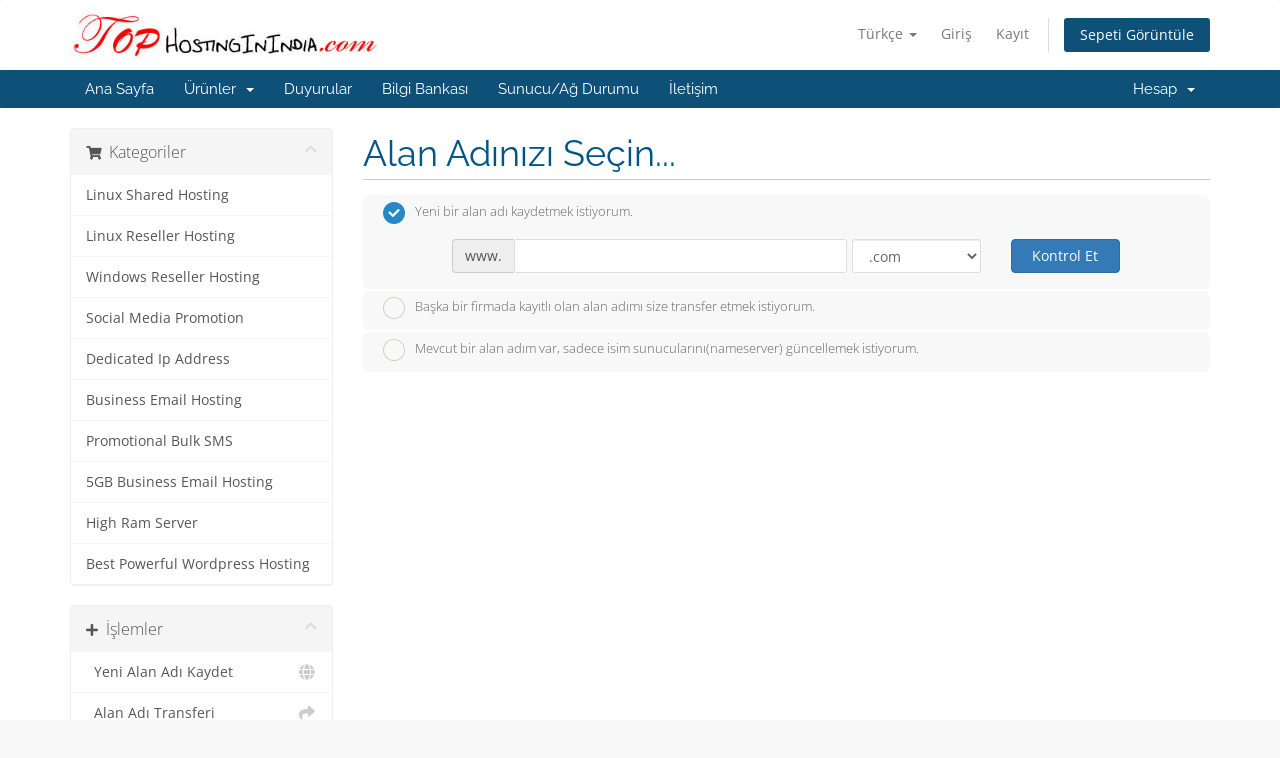

--- FILE ---
content_type: text/html; charset=utf-8
request_url: https://tophostinginindia.com/clients/index.php?rp=%2Fstore%2Fbest-powerful-wordpress-hosting%2Fbwh-advanced-plus&language=turkish
body_size: 9632
content:
<!DOCTYPE html>
<html lang="en">
<head>
    <meta charset="utf-8" />
    <meta http-equiv="X-UA-Compatible" content="IE=edge">
    <meta name="viewport" content="width=device-width, initial-scale=1">
    <title>Sepet - TopHostingInIndia.com</title>

    <!-- Styling -->
<link href="/clients/assets/fonts/css/open-sans-family.css" rel="stylesheet" type="text/css" />
<link href="/clients/assets/fonts/css/raleway-family.css" rel="stylesheet" type="text/css" />
<link href="/clients/templates/six/css/all.min.css?v=b920b2" rel="stylesheet">
<link href="/clients/assets/css/fontawesome-all.min.css" rel="stylesheet">
<link href="/clients/templates/six/css/custom.css" rel="stylesheet">

<!-- HTML5 Shim and Respond.js IE8 support of HTML5 elements and media queries -->
<!-- WARNING: Respond.js doesn't work if you view the page via file:// -->
<!--[if lt IE 9]>
  <script src="https://oss.maxcdn.com/libs/html5shiv/3.7.0/html5shiv.js"></script>
  <script src="https://oss.maxcdn.com/libs/respond.js/1.4.2/respond.min.js"></script>
<![endif]-->

<script type="text/javascript">
    var csrfToken = '1231725000409ae68e5f7e420aca0a1a285cbcb2',
        markdownGuide = 'Markdown Rehberi',
        locale = 'en',
        saved = 'kaydedildi',
        saving = 'otomatik kaydediliyor',
        whmcsBaseUrl = "/clients";
    </script>
<script src="/clients/templates/six/js/scripts.min.js?v=b920b2"></script>


    <meta name="viewport" content="width=device-width, initial-scale=1, maximum-scale=1, user-scalable=no" >
          <script id="bolt" src="https://sboxcheckout-static.citruspay.com/bolt/run/bolt.min.js"></script>


</head>
<body data-phone-cc-input="1">


<section id="header">
    <div class="container">
        <ul class="top-nav">
                            <li>
                    <a href="#" class="choose-language" data-toggle="popover" id="languageChooser">
                        Türkçe
                        <b class="caret"></b>
                    </a>
                    <div id="languageChooserContent" class="hidden">
                        <ul>
                                                            <li>
                                    <a href="/clients/index.php?rp=%2Fstore%2Fbest-powerful-wordpress-hosting%2Fbwh-advanced-plus&language=arabic">العربية</a>
                                </li>
                                                            <li>
                                    <a href="/clients/index.php?rp=%2Fstore%2Fbest-powerful-wordpress-hosting%2Fbwh-advanced-plus&language=azerbaijani">Azerbaijani</a>
                                </li>
                                                            <li>
                                    <a href="/clients/index.php?rp=%2Fstore%2Fbest-powerful-wordpress-hosting%2Fbwh-advanced-plus&language=catalan">Català</a>
                                </li>
                                                            <li>
                                    <a href="/clients/index.php?rp=%2Fstore%2Fbest-powerful-wordpress-hosting%2Fbwh-advanced-plus&language=chinese">中文</a>
                                </li>
                                                            <li>
                                    <a href="/clients/index.php?rp=%2Fstore%2Fbest-powerful-wordpress-hosting%2Fbwh-advanced-plus&language=croatian">Hrvatski</a>
                                </li>
                                                            <li>
                                    <a href="/clients/index.php?rp=%2Fstore%2Fbest-powerful-wordpress-hosting%2Fbwh-advanced-plus&language=czech">Čeština</a>
                                </li>
                                                            <li>
                                    <a href="/clients/index.php?rp=%2Fstore%2Fbest-powerful-wordpress-hosting%2Fbwh-advanced-plus&language=danish">Dansk</a>
                                </li>
                                                            <li>
                                    <a href="/clients/index.php?rp=%2Fstore%2Fbest-powerful-wordpress-hosting%2Fbwh-advanced-plus&language=dutch">Nederlands</a>
                                </li>
                                                            <li>
                                    <a href="/clients/index.php?rp=%2Fstore%2Fbest-powerful-wordpress-hosting%2Fbwh-advanced-plus&language=english">English</a>
                                </li>
                                                            <li>
                                    <a href="/clients/index.php?rp=%2Fstore%2Fbest-powerful-wordpress-hosting%2Fbwh-advanced-plus&language=estonian">Estonian</a>
                                </li>
                                                            <li>
                                    <a href="/clients/index.php?rp=%2Fstore%2Fbest-powerful-wordpress-hosting%2Fbwh-advanced-plus&language=farsi">Persian</a>
                                </li>
                                                            <li>
                                    <a href="/clients/index.php?rp=%2Fstore%2Fbest-powerful-wordpress-hosting%2Fbwh-advanced-plus&language=french">Français</a>
                                </li>
                                                            <li>
                                    <a href="/clients/index.php?rp=%2Fstore%2Fbest-powerful-wordpress-hosting%2Fbwh-advanced-plus&language=german">Deutsch</a>
                                </li>
                                                            <li>
                                    <a href="/clients/index.php?rp=%2Fstore%2Fbest-powerful-wordpress-hosting%2Fbwh-advanced-plus&language=hebrew">עברית</a>
                                </li>
                                                            <li>
                                    <a href="/clients/index.php?rp=%2Fstore%2Fbest-powerful-wordpress-hosting%2Fbwh-advanced-plus&language=hungarian">Magyar</a>
                                </li>
                                                            <li>
                                    <a href="/clients/index.php?rp=%2Fstore%2Fbest-powerful-wordpress-hosting%2Fbwh-advanced-plus&language=italian">Italiano</a>
                                </li>
                                                            <li>
                                    <a href="/clients/index.php?rp=%2Fstore%2Fbest-powerful-wordpress-hosting%2Fbwh-advanced-plus&language=macedonian">Macedonian</a>
                                </li>
                                                            <li>
                                    <a href="/clients/index.php?rp=%2Fstore%2Fbest-powerful-wordpress-hosting%2Fbwh-advanced-plus&language=norwegian">Norwegian</a>
                                </li>
                                                            <li>
                                    <a href="/clients/index.php?rp=%2Fstore%2Fbest-powerful-wordpress-hosting%2Fbwh-advanced-plus&language=portuguese-br">Português</a>
                                </li>
                                                            <li>
                                    <a href="/clients/index.php?rp=%2Fstore%2Fbest-powerful-wordpress-hosting%2Fbwh-advanced-plus&language=portuguese-pt">Português</a>
                                </li>
                                                            <li>
                                    <a href="/clients/index.php?rp=%2Fstore%2Fbest-powerful-wordpress-hosting%2Fbwh-advanced-plus&language=romanian">Română</a>
                                </li>
                                                            <li>
                                    <a href="/clients/index.php?rp=%2Fstore%2Fbest-powerful-wordpress-hosting%2Fbwh-advanced-plus&language=russian">Русский</a>
                                </li>
                                                            <li>
                                    <a href="/clients/index.php?rp=%2Fstore%2Fbest-powerful-wordpress-hosting%2Fbwh-advanced-plus&language=spanish">Español</a>
                                </li>
                                                            <li>
                                    <a href="/clients/index.php?rp=%2Fstore%2Fbest-powerful-wordpress-hosting%2Fbwh-advanced-plus&language=swedish">Svenska</a>
                                </li>
                                                            <li>
                                    <a href="/clients/index.php?rp=%2Fstore%2Fbest-powerful-wordpress-hosting%2Fbwh-advanced-plus&language=turkish">Türkçe</a>
                                </li>
                                                            <li>
                                    <a href="/clients/index.php?rp=%2Fstore%2Fbest-powerful-wordpress-hosting%2Fbwh-advanced-plus&language=ukranian">Українська</a>
                                </li>
                                                    </ul>
                    </div>
                </li>
                                        <li>
                    <a href="/clients/clientarea.php">Giriş</a>
                </li>
                                    <li>
                        <a href="/clients/register.php">Kayıt</a>
                    </li>
                                <li class="primary-action">
                    <a href="/clients/cart.php?a=view" class="btn">
                        Sepeti Görüntüle
                    </a>
                </li>
                                </ul>

                    <a href="/clients/index.php" class="logo"><img src="/clients/assets/img/logo.png" alt="TopHostingInIndia.com"></a>
        
    </div>
</section>

<section id="main-menu">

    <nav id="nav" class="navbar navbar-default navbar-main" role="navigation">
        <div class="container">
            <!-- Brand and toggle get grouped for better mobile display -->
            <div class="navbar-header">
                <button type="button" class="navbar-toggle" data-toggle="collapse" data-target="#primary-nav">
                    <span class="sr-only">Gezinmeyi değiştir</span>
                    <span class="icon-bar"></span>
                    <span class="icon-bar"></span>
                    <span class="icon-bar"></span>
                </button>
            </div>

            <!-- Collect the nav links, forms, and other content for toggling -->
            <div class="collapse navbar-collapse" id="primary-nav">

                <ul class="nav navbar-nav">

                        <li menuItemName="Home" class="" id="Primary_Navbar-Home">
        <a href="/clients/index.php">
                        Ana Sayfa
                                </a>
            </li>
    <li menuItemName="Store" class="dropdown" id="Primary_Navbar-Store">
        <a class="dropdown-toggle" data-toggle="dropdown" href="#">
                        Ürünler
                        &nbsp;<b class="caret"></b>        </a>
                    <ul class="dropdown-menu">
                            <li menuItemName="Browse Products Services" id="Primary_Navbar-Store-Browse_Products_Services">
                    <a href="/clients/index.php?rp=/store">
                                                Tümünü Görüntüle
                                            </a>
                </li>
                            <li menuItemName="Shop Divider 1" class="nav-divider" id="Primary_Navbar-Store-Shop_Divider_1">
                    <a href="">
                                                -----
                                            </a>
                </li>
                            <li menuItemName="Linux Shared Hosting " id="Primary_Navbar-Store-Linux_Shared_Hosting_">
                    <a href="/clients/index.php?rp=/store/linux-shared-hosting">
                                                Linux Shared Hosting 
                                            </a>
                </li>
                            <li menuItemName="Linux Reseller Hosting" id="Primary_Navbar-Store-Linux_Reseller_Hosting">
                    <a href="/clients/index.php?rp=/store/linux-reseller-hosting">
                                                Linux Reseller Hosting
                                            </a>
                </li>
                            <li menuItemName="Windows Reseller Hosting" id="Primary_Navbar-Store-Windows_Reseller_Hosting">
                    <a href="/clients/index.php?rp=/store/windows-reseller-hosting">
                                                Windows Reseller Hosting
                                            </a>
                </li>
                            <li menuItemName="Social Media Promotion" id="Primary_Navbar-Store-Social_Media_Promotion">
                    <a href="/clients/index.php?rp=/store/social-media-promotion">
                                                Social Media Promotion
                                            </a>
                </li>
                            <li menuItemName="Dedicated Ip Address" id="Primary_Navbar-Store-Dedicated_Ip_Address">
                    <a href="/clients/index.php?rp=/store/dedicated-ip-address">
                                                Dedicated Ip Address
                                            </a>
                </li>
                            <li menuItemName="Business Email Hosting" id="Primary_Navbar-Store-Business_Email_Hosting">
                    <a href="/clients/index.php?rp=/store/business-email-hosting">
                                                Business Email Hosting
                                            </a>
                </li>
                            <li menuItemName="Promotional Bulk SMS" id="Primary_Navbar-Store-Promotional_Bulk_SMS">
                    <a href="/clients/index.php?rp=/store/promotional-bulk-sms">
                                                Promotional Bulk SMS
                                            </a>
                </li>
                            <li menuItemName="5GB Business Email Hosting" id="Primary_Navbar-Store-5GB_Business_Email_Hosting">
                    <a href="/clients/index.php?rp=/store/5gb-business-email-hosting">
                                                5GB Business Email Hosting
                                            </a>
                </li>
                            <li menuItemName="High Ram Server" id="Primary_Navbar-Store-High_Ram_Server">
                    <a href="/clients/index.php?rp=/store/high-ram-server">
                                                High Ram Server
                                            </a>
                </li>
                            <li menuItemName="Best Powerful Wordpress Hosting" id="Primary_Navbar-Store-Best_Powerful_Wordpress_Hosting">
                    <a href="/clients/index.php?rp=/store/best-powerful-wordpress-hosting">
                                                Best Powerful Wordpress Hosting
                                            </a>
                </li>
                            <li menuItemName="Register a New Domain" id="Primary_Navbar-Store-Register_a_New_Domain">
                    <a href="/clients/cart.php?a=add&domain=register">
                                                Yeni Alan Adı Kaydet
                                            </a>
                </li>
                            <li menuItemName="Transfer a Domain to Us" id="Primary_Navbar-Store-Transfer_a_Domain_to_Us">
                    <a href="/clients/cart.php?a=add&domain=transfer">
                                                Alan Adı Transfer
                                            </a>
                </li>
                        </ul>
            </li>
    <li menuItemName="Announcements" class="" id="Primary_Navbar-Announcements">
        <a href="/clients/index.php?rp=/announcements">
                        Duyurular
                                </a>
            </li>
    <li menuItemName="Knowledgebase" class="" id="Primary_Navbar-Knowledgebase">
        <a href="/clients/index.php?rp=/knowledgebase">
                        Bilgi Bankası
                                </a>
            </li>
    <li menuItemName="Network Status" class="" id="Primary_Navbar-Network_Status">
        <a href="/clients/serverstatus.php">
                        Sunucu/Ağ Durumu
                                </a>
            </li>
    <li menuItemName="Contact Us" class="" id="Primary_Navbar-Contact_Us">
        <a href="/clients/contact.php">
                        İletişim
                                </a>
            </li>

                </ul>

                <ul class="nav navbar-nav navbar-right">

                        <li menuItemName="Account" class="dropdown" id="Secondary_Navbar-Account">
        <a class="dropdown-toggle" data-toggle="dropdown" href="#">
                        Hesap
                        &nbsp;<b class="caret"></b>        </a>
                    <ul class="dropdown-menu">
                            <li menuItemName="Login" id="Secondary_Navbar-Account-Login">
                    <a href="/clients/clientarea.php">
                                                Giriş
                                            </a>
                </li>
                            <li menuItemName="Register" id="Secondary_Navbar-Account-Register">
                    <a href="/clients/register.php">
                                                Kayıt
                                            </a>
                </li>
                            <li menuItemName="Divider" class="nav-divider" id="Secondary_Navbar-Account-Divider">
                    <a href="">
                                                -----
                                            </a>
                </li>
                            <li menuItemName="Forgot Password?" id="Secondary_Navbar-Account-Forgot_Password?">
                    <a href="/clients/index.php?rp=/password/reset">
                                                Şifremi Unuttum?
                                            </a>
                </li>
                        </ul>
            </li>

                </ul>

            </div><!-- /.navbar-collapse -->
        </div>
    </nav>

</section>



<section id="main-body">
    <div class="container">
        <div class="row">

                <!-- Container for main page display content -->
        <div class="col-xs-12 main-content">
            

<link rel="stylesheet" type="text/css" href="/clients/templates/orderforms/standard_cart/css/all.min.css?v=b920b2" />
<script type="text/javascript" src="/clients/templates/orderforms/standard_cart/js/scripts.min.js?v=b920b2"></script>
<div id="order-standard_cart">

    <div class="row">
        <div class="cart-sidebar">
                <div menuItemName="Categories" class="panel card card-sidebar mb-3 panel-sidebar">
        <div class="panel-heading card-header">
            <h3 class="panel-title">
                                    <i class="fas fa-shopping-cart"></i>&nbsp;
                
                Kategoriler

                
                <i class="fas fa-chevron-up card-minimise panel-minimise pull-right float-right"></i>
            </h3>
        </div>

        
                    <div class="list-group collapsable-card-body">
                                                            <a menuItemName="Linux Shared Hosting " href="/clients/index.php?rp=/store/linux-shared-hosting" class="list-group-item list-group-item-action" id="Secondary_Sidebar-Categories-Linux_Shared_Hosting_">
                            
                            Linux Shared Hosting 

                                                    </a>
                                                                                <a menuItemName="Linux Reseller Hosting" href="/clients/index.php?rp=/store/linux-reseller-hosting" class="list-group-item list-group-item-action" id="Secondary_Sidebar-Categories-Linux_Reseller_Hosting">
                            
                            Linux Reseller Hosting

                                                    </a>
                                                                                <a menuItemName="Windows Reseller Hosting" href="/clients/index.php?rp=/store/windows-reseller-hosting" class="list-group-item list-group-item-action" id="Secondary_Sidebar-Categories-Windows_Reseller_Hosting">
                            
                            Windows Reseller Hosting

                                                    </a>
                                                                                <a menuItemName="Social Media Promotion" href="/clients/index.php?rp=/store/social-media-promotion" class="list-group-item list-group-item-action" id="Secondary_Sidebar-Categories-Social_Media_Promotion">
                            
                            Social Media Promotion

                                                    </a>
                                                                                <a menuItemName="Dedicated Ip Address" href="/clients/index.php?rp=/store/dedicated-ip-address" class="list-group-item list-group-item-action" id="Secondary_Sidebar-Categories-Dedicated_Ip_Address">
                            
                            Dedicated Ip Address

                                                    </a>
                                                                                <a menuItemName="Business Email Hosting" href="/clients/index.php?rp=/store/business-email-hosting" class="list-group-item list-group-item-action" id="Secondary_Sidebar-Categories-Business_Email_Hosting">
                            
                            Business Email Hosting

                                                    </a>
                                                                                <a menuItemName="Promotional Bulk SMS" href="/clients/index.php?rp=/store/promotional-bulk-sms" class="list-group-item list-group-item-action" id="Secondary_Sidebar-Categories-Promotional_Bulk_SMS">
                            
                            Promotional Bulk SMS

                                                    </a>
                                                                                <a menuItemName="5GB Business Email Hosting" href="/clients/index.php?rp=/store/5gb-business-email-hosting" class="list-group-item list-group-item-action" id="Secondary_Sidebar-Categories-5GB_Business_Email_Hosting">
                            
                            5GB Business Email Hosting

                                                    </a>
                                                                                <a menuItemName="High Ram Server" href="/clients/index.php?rp=/store/high-ram-server" class="list-group-item list-group-item-action" id="Secondary_Sidebar-Categories-High_Ram_Server">
                            
                            High Ram Server

                                                    </a>
                                                                                <a menuItemName="Best Powerful Wordpress Hosting" href="/clients/index.php?rp=/store/best-powerful-wordpress-hosting" class="list-group-item list-group-item-action" id="Secondary_Sidebar-Categories-Best_Powerful_Wordpress_Hosting">
                            
                            Best Powerful Wordpress Hosting

                                                    </a>
                                                </div>
        
            </div>

        <div menuItemName="Actions" class="panel card card-sidebar mb-3 panel-sidebar">
        <div class="panel-heading card-header">
            <h3 class="panel-title">
                                    <i class="fas fa-plus"></i>&nbsp;
                
                İşlemler

                
                <i class="fas fa-chevron-up card-minimise panel-minimise pull-right float-right"></i>
            </h3>
        </div>

        
                    <div class="list-group collapsable-card-body">
                                                            <a menuItemName="Domain Registration" href="/clients/cart.php?a=add&domain=register" class="list-group-item list-group-item-action" id="Secondary_Sidebar-Actions-Domain_Registration">
                                                            <i class="fas fa-globe fa-fw"></i>&nbsp;
                            
                            Yeni Alan Adı Kaydet

                                                    </a>
                                                                                <a menuItemName="Domain Transfer" href="/clients/cart.php?a=add&domain=transfer" class="list-group-item list-group-item-action" id="Secondary_Sidebar-Actions-Domain_Transfer">
                                                            <i class="fas fa-share fa-fw"></i>&nbsp;
                            
                            Alan Adı Transferi

                                                    </a>
                                                                                <a menuItemName="View Cart" href="/clients/cart.php?a=view" class="list-group-item list-group-item-action" id="Secondary_Sidebar-Actions-View_Cart">
                                                            <i class="fas fa-shopping-cart fa-fw"></i>&nbsp;
                            
                            Sepeti Görüntüle

                                                    </a>
                                                </div>
        
            </div>

        <div menuItemName="Choose Currency" class="panel card card-sidebar mb-3 panel-sidebar">
        <div class="panel-heading card-header">
            <h3 class="panel-title">
                                    <i class="fas fa-plus"></i>&nbsp;
                
                Para Birimi

                
                <i class="fas fa-chevron-up card-minimise panel-minimise pull-right float-right"></i>
            </h3>
        </div>

                    <div class="panel-body card-body collapsable-card-body">
                <form method="post" action="">
<input type="hidden" name="token" value="1231725000409ae68e5f7e420aca0a1a285cbcb2" />
    <select name="currency" onchange="submit()" class="form-control"><option value="1" selected>INR</option><option value="2">USD</option>    </select>
</form>
            </div>
        
        
            </div>

            </div>

        <div class="cart-body">
            <div class="header-lined">
                <h1 class="font-size-36">Alan Adınızı Seçin...</h1>
            </div>
            <div class="sidebar-collapsed">

            <div class="panel card panel-default">
                <div class="m-0 panel-heading card-header">
        <h3 class="panel-title">
                            <i class="fas fa-shopping-cart"></i>&nbsp;
            
            Kategoriler

                    </h3>
    </div>

    <div class="panel-body card-body">
        <form role="form">
            <select class="form-control custom-select" onchange="selectChangeNavigate(this)">
                                                    <option menuItemName="Linux Shared Hosting " value="/clients/index.php?rp=/store/linux-shared-hosting" class="list-group-item" >
                        Linux Shared Hosting 

                                            </option>
                                                        <option menuItemName="Linux Reseller Hosting" value="/clients/index.php?rp=/store/linux-reseller-hosting" class="list-group-item" >
                        Linux Reseller Hosting

                                            </option>
                                                        <option menuItemName="Windows Reseller Hosting" value="/clients/index.php?rp=/store/windows-reseller-hosting" class="list-group-item" >
                        Windows Reseller Hosting

                                            </option>
                                                        <option menuItemName="Social Media Promotion" value="/clients/index.php?rp=/store/social-media-promotion" class="list-group-item" >
                        Social Media Promotion

                                            </option>
                                                        <option menuItemName="Dedicated Ip Address" value="/clients/index.php?rp=/store/dedicated-ip-address" class="list-group-item" >
                        Dedicated Ip Address

                                            </option>
                                                        <option menuItemName="Business Email Hosting" value="/clients/index.php?rp=/store/business-email-hosting" class="list-group-item" >
                        Business Email Hosting

                                            </option>
                                                        <option menuItemName="Promotional Bulk SMS" value="/clients/index.php?rp=/store/promotional-bulk-sms" class="list-group-item" >
                        Promotional Bulk SMS

                                            </option>
                                                        <option menuItemName="5GB Business Email Hosting" value="/clients/index.php?rp=/store/5gb-business-email-hosting" class="list-group-item" >
                        5GB Business Email Hosting

                                            </option>
                                                        <option menuItemName="High Ram Server" value="/clients/index.php?rp=/store/high-ram-server" class="list-group-item" >
                        High Ram Server

                                            </option>
                                                        <option menuItemName="Best Powerful Wordpress Hosting" value="/clients/index.php?rp=/store/best-powerful-wordpress-hosting" class="list-group-item" >
                        Best Powerful Wordpress Hosting

                                            </option>
                                                                        <option value="" class="list-group-item" selected=""selected>- Başka Kategori Seç -</option>
                            </select>
        </form>
    </div>

            </div>
            <div class="panel card panel-default">
                <div class="m-0 panel-heading card-header">
        <h3 class="panel-title">
                            <i class="fas fa-plus"></i>&nbsp;
            
            İşlemler

                    </h3>
    </div>

    <div class="panel-body card-body">
        <form role="form">
            <select class="form-control custom-select" onchange="selectChangeNavigate(this)">
                                                    <option menuItemName="Domain Registration" value="/clients/cart.php?a=add&domain=register" class="list-group-item" >
                        Yeni Alan Adı Kaydet

                                            </option>
                                                        <option menuItemName="Domain Transfer" value="/clients/cart.php?a=add&domain=transfer" class="list-group-item" >
                        Alan Adı Transferi

                                            </option>
                                                        <option menuItemName="View Cart" value="/clients/cart.php?a=view" class="list-group-item" >
                        Sepeti Görüntüle

                                            </option>
                                                                        <option value="" class="list-group-item" selected=""selected>- Başka Kategori Seç -</option>
                            </select>
        </form>
    </div>

            </div>
            <div class="panel card panel-default">
                <div class="m-0 panel-heading card-header">
        <h3 class="panel-title">
                            <i class="fas fa-plus"></i>&nbsp;
            
            Para Birimi

                    </h3>
    </div>

    <div class="panel-body card-body">
        <form role="form">
            <select class="form-control custom-select" onchange="selectChangeNavigate(this)">
                                                                    <option value="" class="list-group-item" selected=""selected>- Başka Kategori Seç -</option>
                            </select>
        </form>
    </div>

            </div>
    
            <div class="pull-right form-inline float-right">
            <form method="post" action="/clients/cart.php">
<input type="hidden" name="token" value="1231725000409ae68e5f7e420aca0a1a285cbcb2" />
                <select name="currency" onchange="submit()" class="form-control">
                    <option value="">Para Birimi</option>
                                            <option value="1" selected>INR</option>
                                            <option value="2">USD</option>
                                    </select>
            </form>
        </div>
    
</div>
            <form id="frmProductDomain">
                <input type="hidden" id="frmProductDomainPid" value="67" />
                <div class="domain-selection-options">
                                                                <div class="option">
                            <label>
                                <input type="radio" name="domainoption" value="register" id="selregister" checked />Yeni bir alan adı kaydetmek istiyorum.
                            </label>
                            <div class="domain-input-group clearfix" id="domainregister">
                                <div class="row">
                                    <div class="col-sm-8 col-sm-offset-1 offset-sm-1">
                                        <div class="row domains-row">
                                            <div class="col-xs-9 col-9">
                                                <div class="input-group">
                                                    <div class="input-group-addon input-group-prepend">
                                                        <span class="input-group-text">www.</span>
                                                    </div>
                                                    <input type="text" id="registersld" value="" class="form-control" autocapitalize="none" data-toggle="tooltip" data-placement="top" data-trigger="manual" title="Lütfen alan adınızı girin" />
                                                </div>
                                            </div>
                                            <div class="col-xs-3 col-3">
                                                <select id="registertld" class="form-control">
                                                                                                            <option value=".com">.com</option>
                                                                                                            <option value=".in">.in</option>
                                                                                                            <option value=".biz">.biz</option>
                                                                                                            <option value=".net">.net</option>
                                                                                                            <option value=".co.in">.co.in</option>
                                                                                                            <option value=".net.in">.net.in</option>
                                                                                                            <option value=".org.in">.org.in</option>
                                                                                                            <option value=".ind.in">.ind.in</option>
                                                                                                            <option value=".org">.org</option>
                                                                                                            <option value=".info">.info</option>
                                                                                                            <option value=".asia">.asia</option>
                                                                                                            <option value=".club">.club</option>
                                                                                                            <option value=".us">.us</option>
                                                                                                            <option value=".online">.online</option>
                                                                                                            <option value=".co">.co</option>
                                                                                                            <option value=".xyz">.xyz</option>
                                                                                                            <option value=".in.net">.in.net</option>
                                                                                                            <option value=".de">.de</option>
                                                                                                            <option value=".shop">.shop</option>
                                                                                                            <option value=".com.au">.com.au</option>
                                                                                                            <option value=".limited">.limited</option>
                                                                                                            <option value=".life">.life</option>
                                                                                                    </select>
                                            </div>
                                        </div>
                                    </div>
                                    <div class="col-sm-2">
                                        <button type="submit" class="btn btn-primary btn-block">
                                            Kontrol Et
                                        </button>
                                    </div>
                                </div>
                            </div>
                        </div>
                                                                <div class="option">
                            <label>
                                <input type="radio" name="domainoption" value="transfer" id="seltransfer" />Başka bir firmada kayıtlı olan alan adımı size transfer etmek istiyorum.
                            </label>
                            <div class="domain-input-group clearfix" id="domaintransfer">
                                <div class="row">
                                    <div class="col-sm-8 col-sm-offset-1 offset-sm-1">
                                        <div class="row domains-row">
                                            <div class="col-xs-9 col-9">
                                                <div class="input-group">
                                                    <div class="input-group-addon input-group-prepend">
                                                        <span class="input-group-text">www.</span>
                                                    </div>
                                                    <input type="text" id="transfersld" value="" class="form-control" autocapitalize="none" data-toggle="tooltip" data-placement="top" data-trigger="manual" title="Lütfen alan adınızı girin"/>
                                                </div>
                                            </div>
                                            <div class="col-xs-3 col-3">
                                                <select id="transfertld" class="form-control">
                                                                                                            <option value=".com">.com</option>
                                                                                                            <option value=".in">.in</option>
                                                                                                            <option value=".biz">.biz</option>
                                                                                                            <option value=".net">.net</option>
                                                                                                            <option value=".co.in">.co.in</option>
                                                                                                            <option value=".net.in">.net.in</option>
                                                                                                            <option value=".org.in">.org.in</option>
                                                                                                            <option value=".ind.in">.ind.in</option>
                                                                                                            <option value=".org">.org</option>
                                                                                                            <option value=".info">.info</option>
                                                                                                            <option value=".asia">.asia</option>
                                                                                                            <option value=".club">.club</option>
                                                                                                            <option value=".us">.us</option>
                                                                                                            <option value=".online">.online</option>
                                                                                                            <option value=".co">.co</option>
                                                                                                            <option value=".xyz">.xyz</option>
                                                                                                            <option value=".in.net">.in.net</option>
                                                                                                            <option value=".de">.de</option>
                                                                                                            <option value=".shop">.shop</option>
                                                                                                            <option value=".com.au">.com.au</option>
                                                                                                            <option value=".limited">.limited</option>
                                                                                                            <option value=".life">.life</option>
                                                                                                    </select>
                                            </div>
                                        </div>
                                    </div>
                                    <div class="col-sm-2">
                                        <button type="submit" class="btn btn-primary btn-block">
                                            Transfer Et
                                        </button>
                                    </div>
                                </div>
                            </div>
                        </div>
                                                                <div class="option">
                            <label>
                                <input type="radio" name="domainoption" value="owndomain" id="selowndomain" />Mevcut bir alan adım var, sadece isim sunucularını(nameserver) güncellemek istiyorum.
                            </label>
                            <div class="domain-input-group clearfix" id="domainowndomain">
                                <div class="row">
                                    <div class="col-sm-8 col-sm-offset-1 offset-sm-1">
                                        <div class="row domains-row">
                                            <div class="col-xs-9 col-9">
                                                <div class="input-group">
                                                    <div class="input-group-addon input-group-prepend">
                                                        <span class="input-group-text">www.</span>
                                                    </div>
                                                    <input type="text" id="owndomainsld" value="" placeholder="ornek" class="form-control" autocapitalize="none" data-toggle="tooltip" data-placement="top" data-trigger="manual" title="Lütfen alan adınızı girin" />
                                                </div>
                                            </div>
                                            <div class="col-xs-3 col-3">
                                                <input type="text" id="owndomaintld" value="" placeholder="com" class="form-control" autocapitalize="none" data-toggle="tooltip" data-placement="top" data-trigger="manual" title="Gerekli" />
                                            </div>
                                        </div>
                                    </div>
                                    <div class="col-sm-2">
                                        <button type="submit" class="btn btn-primary btn-block" id="useOwnDomain">
                                            Kullan
                                        </button>
                                    </div>
                                </div>
                            </div>
                        </div>
                                                        </div>

                
            </form>

            <div class="clearfix"></div>
            <form method="post" action="/clients/cart.php?a=add&pid=67&domainselect=1" id="frmProductDomainSelections">
<input type="hidden" name="token" value="1231725000409ae68e5f7e420aca0a1a285cbcb2" />

                <div id="DomainSearchResults" class="w-hidden">

                    <div id="searchDomainInfo">
                        <p id="primaryLookupSearching" class="domain-lookup-loader domain-lookup-primary-loader domain-searching domain-checker-result-headline">
                            <i class="fas fa-spinner fa-spin"></i>
                            <span class="domain-lookup-register-loader">Uygunluk kontrolü...</span>
                            <span class="domain-lookup-transfer-loader">Transfer uygunluğu denetleme...</span>
                            <span class="domain-lookup-other-loader">Alan adı seçimi doğrulaması...</span>
                        </p>
                        <div id="primaryLookupResult" class="domain-lookup-result domain-lookup-primary-results w-hidden">
                            <div class="domain-unavailable domain-checker-unavailable headline"><strong>:domain</strong> kayıt için uygun değil!</div>
                            <div class="domain-available domain-checker-available headline"><strong>:domain</strong> mevcuttur.</div>
                            <div class="btn btn-primary domain-contact-support headline">Bize Ulaşın</div>
                            <div class="transfer-eligible">
                                <p class="domain-checker-available headline">Alan adınız transfere uygun görünüyor!</p>
                                <p>Lütfen transfer işlemine devam etmeden önce geçerli kayıt firmanızdan alan adınızın transfer kilidinin kapalı olduğundan emin olun.</p>
                            </div>
                            <div class="transfer-not-eligible">
                                <p class="domain-checker-unavailable headline">Transfere uygun değil</p>
                                <p>Girdiğiniz alan adı kayıtlı görünmüyor</p>
                                <p>Eğer bu alan adı yakın zamanda kaydedildiyse, işlem yapmayı daha sonra tekrar ddenemeniz gerekmektedir.</p>
                                <p>Alternatif olarak, bu alan adını sorgulayıp kaydetmek için arama yapabilirsiniz.</p>
                            </div>
                            <div class="domain-invalid">
                                <p class="domain-checker-unavailable headline">Geçersiz alan adı girildi</p>
                                <p>
                                    Alan adı harf ya da rakamla başlamak zorundadır<span class="domain-length-restrictions"> ve en az <span class="min-length"></span> ile en fazla <span class="max-length"></span> karakter uzunluğunda olmalıdır</span><br />
                                    Lütfen girişinizi kontrol edip tekrar deneyin.
                                </p>
                            </div>
                            <div id="idnLanguageSelector" class="margin-10 idn-language-selector idn-language w-hidden">
                                <div class="row">
                                    <div class="col-sm-10 col-sm-offset-1 col-lg-8 col-lg-offset-2 offset-sm-1 offset-lg-2">
                                        <div class="margin-10 text-center">
                                            Girdiğiniz alanın uluslararası bir alan adı olduğunu tespit ettik. Devamı için lütfen istediğiniz alan dilini seçin.
                                        </div>
                                    </div>
                                </div>
                                <div class="row">
                                    <div class="col-sm-8 col-lg-6 col-sm-offset-2 col-lg-offset-3 offset-sm-2 offset-lg-3">
                                        <div class="form-group">
                                            <select name="idnlanguage" class="form-control">
                                                <option value="">IDN Dilini Seçin</option>
                                                                                                    <option value="afr">Afrikaanca</option>
                                                                                                    <option value="alb">Arnavutça</option>
                                                                                                    <option value="ara">Arapça</option>
                                                                                                    <option value="arg">Aragonlu</option>
                                                                                                    <option value="arm">Ermeni</option>
                                                                                                    <option value="asm">Assam</option>
                                                                                                    <option value="ast">Asturian</option>
                                                                                                    <option value="ave">Avestan</option>
                                                                                                    <option value="awa">Awadhi</option>
                                                                                                    <option value="aze">Azeri</option>
                                                                                                    <option value="ban">Balili</option>
                                                                                                    <option value="bal">Baluchi</option>
                                                                                                    <option value="bas">Basa</option>
                                                                                                    <option value="bak">Başkırtça</option>
                                                                                                    <option value="baq">Bask</option>
                                                                                                    <option value="bel">Belaruslu</option>
                                                                                                    <option value="ben">Bengalli</option>
                                                                                                    <option value="bho">Bhojpuri</option>
                                                                                                    <option value="bos">Bosnalı</option>
                                                                                                    <option value="bul">Bulgarca</option>
                                                                                                    <option value="bur">Birmanyalı</option>
                                                                                                    <option value="car">Karayip</option>
                                                                                                    <option value="cat">Katalan</option>
                                                                                                    <option value="che">Çeçen</option>
                                                                                                    <option value="chi">Çince</option>
                                                                                                    <option value="chv">Çuvaş</option>
                                                                                                    <option value="cop">Kıpti</option>
                                                                                                    <option value="cos">Korsikalı</option>
                                                                                                    <option value="scr">Hırvat</option>
                                                                                                    <option value="cze">Çek</option>
                                                                                                    <option value="dan">Danca</option>
                                                                                                    <option value="div">Divehi</option>
                                                                                                    <option value="doi">Dogri</option>
                                                                                                    <option value="dut">Hollandalı</option>
                                                                                                    <option value="eng">İngilizce</option>
                                                                                                    <option value="est">Estonyalı</option>
                                                                                                    <option value="fao">Faroese</option>
                                                                                                    <option value="fij">Fijice</option>
                                                                                                    <option value="fin">Fin</option>
                                                                                                    <option value="fre">Fransızca</option>
                                                                                                    <option value="fry">Frizyen</option>
                                                                                                    <option value="gla">Galce; İskoç Galcesi</option>
                                                                                                    <option value="geo">Gürcü</option>
                                                                                                    <option value="ger">Alman</option>
                                                                                                    <option value="gon">Gondi</option>
                                                                                                    <option value="gre">Yunan</option>
                                                                                                    <option value="guj">Guceratça</option>
                                                                                                    <option value="heb">İbranice</option>
                                                                                                    <option value="hin">Hintçe</option>
                                                                                                    <option value="hun">Macar</option>
                                                                                                    <option value="ice">İzlandaca</option>
                                                                                                    <option value="inc">Hint</option>
                                                                                                    <option value="ind">Endonezyalı</option>
                                                                                                    <option value="inh">İnguş</option>
                                                                                                    <option value="gle">İrlandalı</option>
                                                                                                    <option value="ita">İtalyan</option>
                                                                                                    <option value="jpn">Japon</option>
                                                                                                    <option value="jav">Cava</option>
                                                                                                    <option value="kas">Keşmir</option>
                                                                                                    <option value="kaz">Kazak</option>
                                                                                                    <option value="khm">Khmer</option>
                                                                                                    <option value="kir">Kırgız</option>
                                                                                                    <option value="kor">Koreli</option>
                                                                                                    <option value="kur">Kürtçe</option>
                                                                                                    <option value="lao">Lao</option>
                                                                                                    <option value="lat">Latince</option>
                                                                                                    <option value="lav">Letonca</option>
                                                                                                    <option value="lit">Litvanyalı</option>
                                                                                                    <option value="ltz">Lüksemburgca</option>
                                                                                                    <option value="mac">Makedonyalı</option>
                                                                                                    <option value="may">Malay</option>
                                                                                                    <option value="mal">Malayalam</option>
                                                                                                    <option value="mlt">Maltalı</option>
                                                                                                    <option value="mao">Maori</option>
                                                                                                    <option value="mol">Moldovalı</option>
                                                                                                    <option value="mon">Moğol</option>
                                                                                                    <option value="nep">Nepalce</option>
                                                                                                    <option value="nor">Norveççe</option>
                                                                                                    <option value="ori">Oriya</option>
                                                                                                    <option value="oss">Osetya</option>
                                                                                                    <option value="per">Farsça</option>
                                                                                                    <option value="pol">Lehçe</option>
                                                                                                    <option value="por">Portekiz'li</option>
                                                                                                    <option value="pan">Pencap</option>
                                                                                                    <option value="pus">Pushto</option>
                                                                                                    <option value="raj">Rajasthani</option>
                                                                                                    <option value="rum">Rumen</option>
                                                                                                    <option value="rus">Rus</option>
                                                                                                    <option value="smo">Samoalı</option>
                                                                                                    <option value="san">Sanskritçe</option>
                                                                                                    <option value="srd">Sardunyalı</option>
                                                                                                    <option value="scc">Sırpça</option>
                                                                                                    <option value="snd">Sindhi</option>
                                                                                                    <option value="sin">Sinhalese</option>
                                                                                                    <option value="slo">Slovak</option>
                                                                                                    <option value="slv">Sloven</option>
                                                                                                    <option value="som">Somali</option>
                                                                                                    <option value="spa">İspanyol</option>
                                                                                                    <option value="swa">Swahili</option>
                                                                                                    <option value="swe">İsveçli</option>
                                                                                                    <option value="syr">Süryanice</option>
                                                                                                    <option value="tgk">Tacik</option>
                                                                                                    <option value="tam">Tamilce</option>
                                                                                                    <option value="tel">Telugu</option>
                                                                                                    <option value="tha">Tayland'lı</option>
                                                                                                    <option value="tib">Tibetli</option>
                                                                                                    <option value="tur">Türk</option>
                                                                                                    <option value="ukr">Ukraynalı</option>
                                                                                                    <option value="urd">Urduca</option>
                                                                                                    <option value="uzb">Özbek</option>
                                                                                                    <option value="vie">Vietnamlı</option>
                                                                                                    <option value="wel">sözünü tutmamak</option>
                                                                                                    <option value="yid">Yidiş</option>
                                                                                            </select>
                                            <div class="field-error-msg">
                                                Lütfen kaydetmek istediğiniz alan adının dilini seçin.
                                            </div>
                                        </div>
                                    </div>
                                </div>
                            </div>
                            <div class="domain-price">
                                <span class="register-price-label">Bu alan adının kayıt işlemine devam et</span>
                                <span class="transfer-price-label w-hidden">Transfer ederek alan adı süresini *1 yıl uzat</span>
                                <span class="price"></span>
                            </div>
                            <p class="domain-error domain-checker-unavailable headline"></p>
                            <input type="hidden" id="resultDomainOption" name="domainoption" />
                            <input type="hidden" id="resultDomain" name="domains[]" />
                            <input type="hidden" id="resultDomainPricingTerm" />
                        </div>
                    </div>

                                            
                        <div class="suggested-domains w-hidden">
                            <div class="panel-heading card-header">
                                Önerilen Alan Adları
                            </div>
                            <div id="suggestionsLoader" class="card-body panel-body domain-lookup-loader domain-lookup-suggestions-loader">
                                <i class="fas fa-spinner fa-spin"></i> Size özel alan adı önerileri hazırlanıyor
                            </div>
                            <div id="domainSuggestions" class="domain-lookup-result list-group w-hidden">
                                <div class="domain-suggestion list-group-item w-hidden">
                                    <span class="domain"></span><span class="extension"></span>
                                    <div class="actions">
                                        <button type="button" class="btn btn-add-to-cart product-domain" data-whois="1" data-domain="">
                                            <span class="to-add">Sepete Ekle</span>
                                            <span class="loading">
                                                <i class="fas fa-spinner fa-spin"></i> Yükleniyor...
                                            </span>
                                            <span class="added">Eklendi</span>
                                            <span class="unavailable">Satın Alınmış</span>
                                        </button>
                                        <button type="button" class="btn btn-primary domain-contact-support w-hidden">Satın Alma Desteği ile Bağlantı Kurun</button>
                                        <span class="price"></span>
                                        <span class="promo w-hidden"></span>
                                    </div>
                                </div>
                            </div>
                            <div class="panel-footer card-footer more-suggestions text-center w-hidden">
                                <a id="moreSuggestions" href="#" onclick="loadMoreSuggestions();return false;">Daha fazla öneri göster!</a>
                                <span id="noMoreSuggestions" class="no-more small w-hidden">Gösterebileceğimiz tüm sonuçlar bunlar! Eğer hala aradığınız alan adını bulamadıysanız, farklı bir alan adı veya anahtar kelime ile yeniden arama yapabilirsiniz.</span>
                            </div>
                            <div class="text-center text-muted domain-suggestions-warning">
                                <p>Alan adı önerileri her zaman müsait olmayabilir. Uygunluk durumları sepete ekleme sırasında gerçek zamanlı olarak kontrol edilir.</p>
                            </div>
                        </div>
                                    </div>

                <div class="text-center">
                    <button id="btnDomainContinue" type="submit" class="btn btn-primary btn-lg w-hidden" disabled="disabled">
                        Devam Et
                        &nbsp;<i class="fas fa-arrow-circle-right"></i>
                    </button>
                </div>
            </form>
        </div>
    </div>
</div>

<div class="hidden" id="divProductHasRecommendations" data-value=""></div>
<div class="modal fade" id="recommendationsModal" tabindex="-1" role="dialog">
    <div class="modal-dialog" role="document">
        <div class="modal-content">
            <div class="modal-header">
                <h4 class="float-left pull-left">
                                            Sepete Eklendi
                                    </h4>
                <button type="button" class="close" data-dismiss="modal" aria-label="Close"><span aria-hidden="true">&times;</span></button>
                <div class="clearfix"></div>
            </div>
            <div class="modal-body">
                <div class="product-recommendations-container">
    <div class="product-recommendations">
                    <p>Bu ürüne dayanarak şunları öneririz:</p>
                    </div>
</div>
            </div>
            <div class="modal-footer">
                <a class="btn btn-primary" href="#" id="btnContinueRecommendationsModal" data-dismiss="modal" role="button">
                    <span class="w-hidden hidden"><i class="fas fa-spinner fa-spin"></i>&nbsp;</span>Devam Et
                </a>
            </div>
        </div>
    </div>
    <div class="product-recommendation clonable w-hidden hidden">
        <div class="header">
            <div class="cta">
                <div class="price">
                    <span class="w-hidden hidden">ÜCRETSİZ!</span>
                    <span class="breakdown-price"></span>
                    <span class="setup-fee"><small>&nbsp;Kurulum Ücreti</small></span>
                </div>
                <button type="button" class="btn btn-sm btn-add">
                    <span class="text">Sepete Ekle</span>
                    <span class="arrow"><i class="fas fa-chevron-right"></i></span>
                </button>
            </div>
            <div class="expander">
                <i class="fas fa-chevron-right rotate" data-toggle="tooltip" data-placement="right" title="Daha fazla bilgi edinmek için tıklayın."></i>
            </div>
            <div class="content">
                <div class="headline truncate"></div>
                <div class="tagline truncate">
                    Bu ürün için bir açıklama (slogan) mevcut değildir.
                </div>
            </div>
        </div>
        <div class="body clearfix"><p></p></div>
    </div>
</div>

<p style="text-align:center;">Powered by <a href="https://www.whmcs.com/" target="_blank">WHMCompleteSolution</a></p>
                </div><!-- /.main-content -->
                            <div class="clearfix"></div>
        </div>
    </div>
</section>

<section id="footer">
    <div class="container">
        <a href="#" class="back-to-top"><i class="fas fa-chevron-up"></i></a>
        <p>Telif hakkı &copy; 2025 TopHostingInIndia.com. Tüm Hakları Saklıdır.</p>
    </div>
</section>

<div id="fullpage-overlay" class="hidden">
    <div class="outer-wrapper">
        <div class="inner-wrapper">
            <img src="/clients/assets/img/overlay-spinner.svg">
            <br>
            <span class="msg"></span>
        </div>
    </div>
</div>

<div class="modal system-modal fade" id="modalAjax" tabindex="-1" role="dialog" aria-hidden="true">
    <div class="modal-dialog">
        <div class="modal-content panel-primary">
            <div class="modal-header panel-heading">
                <button type="button" class="close" data-dismiss="modal">
                    <span aria-hidden="true">&times;</span>
                    <span class="sr-only">Bildirimi Kapat</span>
                </button>
                <h4 class="modal-title"></h4>
            </div>
            <div class="modal-body panel-body">
                Yükleniyor...
            </div>
            <div class="modal-footer panel-footer">
                <div class="pull-left loader">
                    <i class="fas fa-circle-notch fa-spin"></i>
                    Yükleniyor...
                </div>
                <button type="button" class="btn btn-default" data-dismiss="modal">
                    Bildirimi Kapat
                </button>
                <button type="button" class="btn btn-primary modal-submit">
                    Gönder
                </button>
            </div>
        </div>
    </div>
</div>

<form action="#" id="frmGeneratePassword" class="form-horizontal">
    <div class="modal fade" id="modalGeneratePassword">
        <div class="modal-dialog">
            <div class="modal-content panel-primary">
                <div class="modal-header panel-heading">
                    <button type="button" class="close" data-dismiss="modal" aria-label="Close"><span aria-hidden="true">&times;</span></button>
                    <h4 class="modal-title">
                        Şifre Oluştur
                    </h4>
                </div>
                <div class="modal-body">
                    <div class="alert alert-danger hidden" id="generatePwLengthError">
                        Lütfen şifre uzunluğu için 8 ile 64 arasında bir sayı girin
                    </div>
                    <div class="form-group">
                        <label for="generatePwLength" class="col-sm-4 control-label">Şifre Uzunluğu</label>
                        <div class="col-sm-8">
                            <input type="number" min="8" max="64" value="12" step="1" class="form-control input-inline input-inline-100" id="inputGeneratePasswordLength">
                        </div>
                    </div>
                    <div class="form-group">
                        <label for="generatePwOutput" class="col-sm-4 control-label">Oluşturulan Şifre</label>
                        <div class="col-sm-8">
                            <input type="text" class="form-control" id="inputGeneratePasswordOutput">
                        </div>
                    </div>
                    <div class="row">
                        <div class="col-sm-8 col-sm-offset-4">
                            <button type="submit" class="btn btn-default btn-sm">
                                <i class="fas fa-plus fa-fw"></i>
                                Yeni şifre oluştur
                            </button>
                            <button type="button" class="btn btn-default btn-sm copy-to-clipboard" data-clipboard-target="#inputGeneratePasswordOutput">
                                <img src="/clients/assets/img/clippy.svg" alt="Copy to clipboard" width="15">
                                Kopyala
                            </button>
                        </div>
                    </div>
                </div>
                <div class="modal-footer">
                    <button type="button" class="btn btn-default" data-dismiss="modal">
                        Bildirimi Kapat
                    </button>
                    <button type="button" class="btn btn-primary" id="btnGeneratePasswordInsert" data-clipboard-target="#inputGeneratePasswordOutput">
                        Panoya kopyala ve Ekle
                    </button>
                </div>
            </div>
        </div>
    </div>
</form>



</body>
</html>
